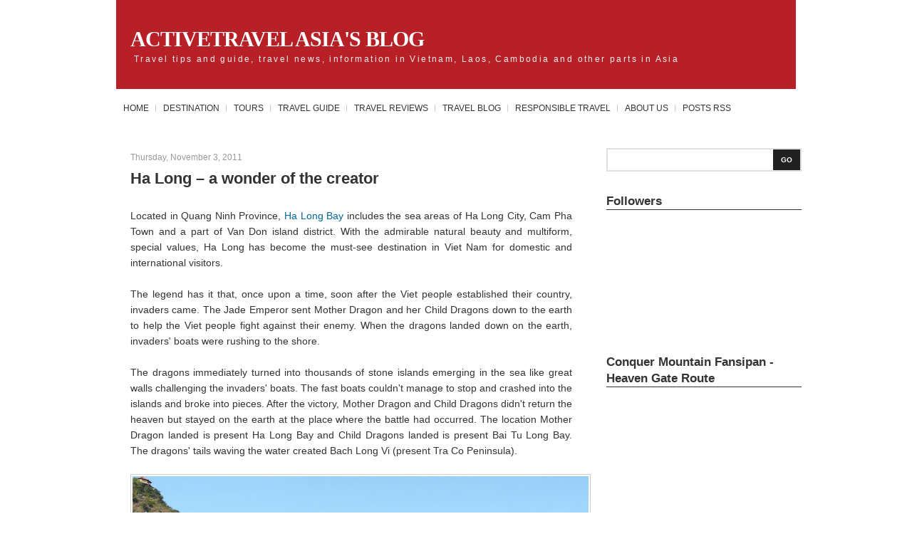

--- FILE ---
content_type: text/html; charset=UTF-8
request_url: http://blog.activetravel.asia/2011/11/ha-long-wonder-of-creator.html
body_size: 14183
content:
<!DOCTYPE html>
<html dir='ltr' xmlns='http://www.w3.org/1999/xhtml' xmlns:b='http://www.google.com/2005/gml/b' xmlns:data='http://www.google.com/2005/gml/data' xmlns:expr='http://www.google.com/2005/gml/expr'>
<head>
<link href='https://www.blogger.com/static/v1/widgets/2944754296-widget_css_bundle.css' rel='stylesheet' type='text/css'/>
<meta content='text/html; charset=UTF-8' http-equiv='Content-Type'/>
<meta content='blogger' name='generator'/>
<link href='http://blog.activetravel.asia/favicon.ico' rel='icon' type='image/x-icon'/>
<link href='http://blog.activetravel.asia/2011/11/ha-long-wonder-of-creator.html' rel='canonical'/>
<link rel="alternate" type="application/atom+xml" title="ACTIVETRAVEL ASIA&#39;s Blog - Atom" href="http://blog.activetravel.asia/feeds/posts/default" />
<link rel="alternate" type="application/rss+xml" title="ACTIVETRAVEL ASIA&#39;s Blog - RSS" href="http://blog.activetravel.asia/feeds/posts/default?alt=rss" />
<link rel="service.post" type="application/atom+xml" title="ACTIVETRAVEL ASIA&#39;s Blog - Atom" href="https://www.blogger.com/feeds/422882030703736977/posts/default" />

<link rel="alternate" type="application/atom+xml" title="ACTIVETRAVEL ASIA&#39;s Blog - Atom" href="http://blog.activetravel.asia/feeds/2259359824420333857/comments/default" />
<!--Can't find substitution for tag [blog.ieCssRetrofitLinks]-->
<link href='https://blogger.googleusercontent.com/img/b/R29vZ2xl/AVvXsEiP-WoScTJG_TfaUtITSeci-TJC2J6d8IEBQrQnjT_I2TYT2rwTHQktSTAiT5EksWyBcBYeSVuthgoDEkZdeSqswVSEbpidzrcSt31K2WAx-76n_d5Wl8mPZmu-rxtAPnFqgVlzqeWTcLpD/s640/titop+copy.jpg' rel='image_src'/>
<meta content='http://blog.activetravel.asia/2011/11/ha-long-wonder-of-creator.html' property='og:url'/>
<meta content='Ha Long – a wonder of the creator' property='og:title'/>
<meta content=' Located in Quang Ninh Province, Ha Long Bay   includes the sea areas of Ha Long City, Cam Pha Town and a part of Van  Don island district. ...' property='og:description'/>
<meta content='https://blogger.googleusercontent.com/img/b/R29vZ2xl/AVvXsEiP-WoScTJG_TfaUtITSeci-TJC2J6d8IEBQrQnjT_I2TYT2rwTHQktSTAiT5EksWyBcBYeSVuthgoDEkZdeSqswVSEbpidzrcSt31K2WAx-76n_d5Wl8mPZmu-rxtAPnFqgVlzqeWTcLpD/w1200-h630-p-k-no-nu/titop+copy.jpg' property='og:image'/>
<title>ACTIVETRAVEL ASIA's Blog: Ha Long &#8211; a wonder of the creator</title>
<style id='page-skin-1' type='text/css'><!--
/*
-----------------------------------------------
----------------------------------------------- */
#navbar-iframe {
display: none !important;
}
/* Variable definitions
====================
<Variable name="bgcolor" description="Page Background Color"
type="color" default="#b62026">
<Variable name="textcolor" description="Text Color"
type="color" default="#333">
<Variable name="linkcolor" description="Link Color"
type="color" default="#58a">
<Variable name="pagetitlecolor" description="Blog Title Color"
type="color" default="#666">
<Variable name="descriptioncolor" description="Blog Description Color"
type="color" default="#999">
<Variable name="titlecolor" description="Post Title Color"
type="color" default="#c60">
<Variable name="bordercolor" description="Border Color"
type="color" default="#ccc">
<Variable name="sidebarcolor" description="Sidebar Title Color"
type="color" default="#333333">
<Variable name="sidebartextcolor" description="Sidebar Text Color"
type="color" default="#333333">
<Variable name="visitedlinkcolor" description="Visited Link Color"
type="color" default="#999">
<Variable name="bodyfont" description="Text Font"
type="font" default="normal normal 100% Georgia, Serif">
<Variable name="headerfont" description="Sidebar Title Font"
type="font"
default="normal normal 78% 'Trebuchet MS',Trebuchet,Arial,Verdana,Sans-serif">
<Variable name="pagetitlefont" description="Blog Title Font"
type="font"
default="normal normal 200% Georgia, Serif">
<Variable name="descriptionfont" description="Blog Description Font"
type="font"
default="normal normal 78% 'Trebuchet MS', Trebuchet, Arial, Verdana, Sans-serif">
<Variable name="postfooterfont" description="Post Footer Font"
type="font"
default="normal normal 78% 'Trebuchet MS', Trebuchet, Arial, Verdana, Sans-serif">
<Variable name="startSide" description="Side where text starts in blog language"
type="automatic" default="left">
<Variable name="endSide" description="Side where text ends in blog language"
type="automatic" default="right">
*/
/* Use this with templates/template-twocol.html */
body {
-moz-background-clip:border;
-moz-background-inline-policy:continuous;
-moz-background-origin:padding;
background:transparent url(http://www.activetravel.asia/resources/images/header.png) repeat-x scroll 0 0;
color:#333333;
font-family:arial;
font-size:small;
font-size-adjust:none;
font-stretch:normal;
font-style:normal;
font-variant:normal;
font-weight:normal;
line-height:normal;
margin:0;
text-align:center;
}
a:link {
color:#006699;
text-decoration:none;
}
a:visited {
color:#006699;
text-decoration:none;
}
a:hover {
color:#CC6600;
text-decoration:underline;
}
a img {
border-width:0;
}
#header-wrapper {
height:106px;
margin:0 auto;
width:970px;
}
#header-inner {
background-position:center center;
margin-left:auto;
margin-right:auto;
}
#header {
color:#FFFFFF;
text-align:left;
}
#header h1 {
font-family:lithos pro;
font-size:30px;
font-size-adjust:none;
font-stretch:normal;
font-style:normal;
font-variant:normal;
font-weight:bold;
letter-spacing:-1px;
line-height:normal;
margin:0 auto;
padding:38px 20px 4px;
text-transform:uppercase;
}
#header a {
color:#FFFFFF;
text-decoration:none;
}
#header a:hover {
color:#FFFFFF;
}
#header .description {
color:#EEEEEE;
font-family:arial;
font-size:12px;
font-size-adjust:none;
font-stretch:normal;
font-style:normal;
font-variant:normal;
font-weight:normal;
letter-spacing:0.2em;
line-height:normal;
margin:0 5px 5px;
padding:0 20px 15px;
text-transform:none;
}
#header img {
margin-left:auto;
margin-right:auto;
}
#outer-wrapper {
font-family:arial;
font-size:100%;
font-size-adjust:none;
font-stretch:normal;
font-style:normal;
font-variant:normal;
font-weight:normal;
line-height:normal;
margin:0 auto;
text-align:left;
width:970px;
}
#main-wrapper {
-moz-background-clip:border;
-moz-background-inline-policy:continuous;
-moz-background-origin:padding;
background:transparent url(http://www.activetravelmagazines.com/images/contentbody.jpg) repeat-y scroll 0 0;
float:left;
overflow:hidden;
padding-left:28px;
width:651px;
word-wrap:break-word;
}
#sidebar-wrapper {
float:right;
overflow:hidden;
width:274px;
word-wrap:break-word;
}
h2 {
border-bottom:1px solid;
color:#333333;
font-family:arial;
font-size:17px;
font-size-adjust:none;
font-stretch:normal;
font-style:normal;
font-variant:normal;
font-weight:bold;
letter-spacing:0;
line-height:1.4em;
margin:13px 0 8px;
padding-bottom:0;
text-transform:none;
}
h2.date-header {
-moz-background-clip:border;
-moz-background-inline-policy:continuous;
-moz-background-origin:padding;
background:transparent none repeat scroll 0 0;
border:medium none;
color:#999999;
font-size:12px;
font-weight:normal;
margin:5px 0 0.5em;
width:550px;
}
.post {
margin:0.5em 0 1.5em;
padding-bottom:1.5em;
padding-right:31px;
}
.post h3 {
color:#333333;
font-size:22px;
font-weight:bold;
line-height:1.4em;
margin:0.25em 0 0;
padding:0 0 4px;
width:589px;
}
.post h3 a, .post h3 a:visited, .post h3 strong {
color:#333333;
display:block;
font-weight:bold;
text-decoration:none;
}
.post h3 strong, .post h3 a:hover {
color:#333333;
}
.post-body {
font-size:14px;
line-height:1.6em;
margin:0 0 0.75em;
}
.post-body blockquote {
line-height:1.3em;
}
.post-footer {
-moz-background-clip:border;
-moz-background-inline-policy:continuous;
-moz-background-origin:padding;
background:#EEEEEE none repeat scroll 0 0;
border-top:2px solid #CCCCCC;
color:#333333;
font-family:arial;
font-size:12px;
font-size-adjust:none;
font-stretch:normal;
font-style:normal;
font-variant:normal;
font-weight:normal;
letter-spacing:0;
line-height:1.4em;
margin:0.75em 0;
padding:5px 10px;
text-transform:none;
}
.comment-link {
margin-left:0.6em;
}
.post img {
border:1px solid #CCCCCC;
padding:2px;
}
.post blockquote {
margin:1em 20px;
}
.post blockquote p {
margin:0.75em 0;
}
#comments h4 {
color:#999999;
font-weight:bold;
letter-spacing:0;
line-height:1.4em;
margin:1em 0;
text-transform:none;
}
#comments-block {
line-height:1.6em;
margin:1em 0 1.5em;
}
#comments-block .comment-author {
-moz-background-clip:border;
-moz-background-inline-policy:continuous;
-moz-background-origin:padding;
background:#DEDEDE none repeat scroll 0 0;
margin:0.5em 0;
padding-bottom:4px;
padding-left:8px;
padding-top:4px;
}
#comments-block .comment-body {
border-left:1px solid #DEDEDE;
border-right:1px solid #DEDEDE;
margin-top:-6px;
padding-left:10px;
padding-top:10px;
}
#comments-block .comment-footer {
border-bottom:1px solid #DEDEDE;
border-left:1px solid #DEDEDE;
border-right:1px solid #DEDEDE;
font-size:11px;
line-height:1.4em;
margin:-0.25em 0 2em;
padding-bottom:5px;
padding-left:10px;
text-transform:none;
}
#comments-block .comment-body p {
margin:0;
padding-bottom:15px;
}
.deleted-comment {
color:gray;
font-style:italic;
}
#blog-pager-newer-link {
float:left;
}
#blog-pager-older-link {
float:right;
}
#blog-pager {
text-align:center;
width:600px;
}
.feed-links {
clear:both;
line-height:2.5em;
}
.sidebar {
color:#333333;
line-height:1.5em;
}
.sidebar ul {
list-style-image:none;
list-style-position:outside;
list-style-type:none;
margin:0;
padding:0;
}
.sidebar li {
-moz-background-clip:border;
-moz-background-inline-policy:continuous;
-moz-background-origin:padding;
background:transparent url(https://blogger.googleusercontent.com/img/b/R29vZ2xl/AVvXsEi9FQHwbrPRvOgkIoZrXuso-Jal8VDtqDHx0ps7gK-bZ8TL5Rk8mZwVGm9kdH-7rTHgcPU4TaRNyAJo3TZMjSIsmq-bQzt-3ihueJyfjj3LiFjlVeyIT8EooAcWgSRfUjopyE5N-0pjyjcE/s1600/bulled.png) no-repeat scroll left center;
line-height:1.5em;
margin:0;
padding:0 0 0.25em 12px;
}
.sidebar .widget, .main .widget {
margin:0 0 1.5em;
padding:0 0 1.5em;
}
.main .Blog {
border-bottom-width:0;
}
.profile-img {
border:1px solid #CCCCCC;
float:left;
margin:0 5px 5px 0;
padding:4px;
}
.profile-data {
color:#999999;
font-family:'Trebuchet MS',Trebuchet,Arial,Verdana,Sans-serif;
font-size:78%;
font-size-adjust:none;
font-stretch:normal;
font-style:normal;
font-variant:normal;
font-weight:bold;
letter-spacing:0.1em;
line-height:1.6em;
margin:0;
text-transform:uppercase;
}
.profile-datablock {
margin:0.5em 0;
}
.profile-textblock {
line-height:1.6em;
margin:0.5em 0;
}
.profile-link {
font-family:'Trebuchet MS',Trebuchet,Arial,Verdana,Sans-serif;
font-size:78%;
font-size-adjust:none;
font-stretch:normal;
font-style:normal;
font-variant:normal;
font-weight:normal;
letter-spacing:0.1em;
line-height:normal;
text-transform:uppercase;
}
#header {
padding:0 8px;
}
#header ul {
clear:both;
list-style-type:none;
}
#header ul li {
float:left;
}
#header .pages {
float:left;
}
#header .pages li {
font-size:0.9em;
font-weight:bold;
text-transform:uppercase;
}
#header .pages li a {
color:#FFFFFF;
display:block;
padding:8px 10px;
text-decoration:none;
}
#header .pages li a:hover {
text-decoration:underline;
}
#header .links {
-moz-background-clip:border;
-moz-background-inline-policy:continuous;
-moz-background-origin:padding;
background:transparent url(images/rss.gif) no-repeat scroll 0 6px;
color:#FFFFFF;
float:right;
font-size:0.9em;
margin-top:6px;
}
#header .links a {
color:#FFFFFF;
margin:0 5px;
text-decoration:none;
}
#header .links a:hover {
text-decoration:underline;
}
#header .categories {
margin-left:0;
margin-top:26px;
overflow:hidden;
padding-left:0;
width:100%;
}
#header .categories li {
-moz-background-clip:border;
-moz-background-inline-policy:continuous;
-moz-background-origin:padding;
background:transparent url(https://blogger.googleusercontent.com/img/b/R29vZ2xl/AVvXsEgel1whHWEJRoYD0EhvebCLrNe-T8DNvEM9bUgMuIQOCEpbY-X2ub5UsvWc8AYGAXevAO1oG1oqQyIFGZwJlWr0bup8an3iBWdBFhcLudAt62QBU9ICDN6VhbG7ytg5EioJN8Z7zvwt9ZIt/s1600/divider.gif) no-repeat scroll 0 15px;
font-family:Arial;
font-size:0.9em;
margin-left:-1px;
padding-left:1px;
text-transform:uppercase;
}
#header .categories li a {
color:#333333;
display:block;
padding:13px 10px 12px;
text-decoration:none;
}
#header .categories li a:hover {
text-decoration:underline;
}
#content-head {
-moz-background-clip:border;
-moz-background-inline-policy:continuous;
-moz-background-origin:padding;
background:transparent url(http://www.activetravelmagazines.com/images/contenthead.jpg) no-repeat scroll 0 0;
height:25px;
}
#content-foot {
-moz-background-clip:border;
-moz-background-inline-policy:continuous;
-moz-background-origin:padding;
background:transparent url(http://www.activetravelmagazines.com/images/contentfoot.jpg) no-repeat scroll 0 bottom;
height:25px;
margin-left:-28px;
}
#footer {
background-color:#212121;
clear:both;
color:#FFFFFF;
}
#footer p {
font-size:0.9em;
margin:auto;
padding:15px 0;
text-align:left;
width:940px;
}
#footer a {
color:#FFFFFF;
text-decoration:none;
}
#footer a:hover {
text-decoration:underline;
}
#comments {
width:600px;
}
.search {
border: 2px solid #E1E1E1;
margin-bottom: 30px;
height: 29px;
}
.search input {
border: 0;
float: left;
width: 220px;
margin: 6px 4px;
}
.search button {
border: 0;
background-color: #212121;
color: #ffffff;
font-size: 0.8em;
font-weight: bold;
text-transform: uppercase;
width: 38px; height: 29px;
float: right;
}

--></style>
<meta content='D4vG04w0-t5BGshDq_WtwqBDSTziPE3avumWsfZI8S4' name='google-site-verification'/>
<link href='https://www.blogger.com/dyn-css/authorization.css?targetBlogID=422882030703736977&amp;zx=deb73241-7541-44c8-8218-791245fa0852' media='none' onload='if(media!=&#39;all&#39;)media=&#39;all&#39;' rel='stylesheet'/><noscript><link href='https://www.blogger.com/dyn-css/authorization.css?targetBlogID=422882030703736977&amp;zx=deb73241-7541-44c8-8218-791245fa0852' rel='stylesheet'/></noscript>
<meta name='google-adsense-platform-account' content='ca-host-pub-1556223355139109'/>
<meta name='google-adsense-platform-domain' content='blogspot.com'/>

</head>
<body>
<div class='navbar section' id='navbar'><div class='widget Navbar' data-version='1' id='Navbar1'><script type="text/javascript">
    function setAttributeOnload(object, attribute, val) {
      if(window.addEventListener) {
        window.addEventListener('load',
          function(){ object[attribute] = val; }, false);
      } else {
        window.attachEvent('onload', function(){ object[attribute] = val; });
      }
    }
  </script>
<div id="navbar-iframe-container"></div>
<script type="text/javascript" src="https://apis.google.com/js/platform.js"></script>
<script type="text/javascript">
      gapi.load("gapi.iframes:gapi.iframes.style.bubble", function() {
        if (gapi.iframes && gapi.iframes.getContext) {
          gapi.iframes.getContext().openChild({
              url: 'https://www.blogger.com/navbar/422882030703736977?po\x3d2259359824420333857\x26origin\x3dhttp://blog.activetravel.asia',
              where: document.getElementById("navbar-iframe-container"),
              id: "navbar-iframe"
          });
        }
      });
    </script><script type="text/javascript">
(function() {
var script = document.createElement('script');
script.type = 'text/javascript';
script.src = '//pagead2.googlesyndication.com/pagead/js/google_top_exp.js';
var head = document.getElementsByTagName('head')[0];
if (head) {
head.appendChild(script);
}})();
</script>
</div></div>
<div id='outer-wrapper'><div id='wrap2'>
<!-- skip links for text browsers -->
<span id='skiplinks' style='display:none;'>
<a href='#main'>skip to main </a> |
      <a href='#sidebar'>skip to sidebar</a>
</span>
<div id='header-wrapper'>
<div class='header section' id='header'><div class='widget Header' data-version='1' id='Header1'>
<div id='header-inner' style='background-image: url("https://blogger.googleusercontent.com/img/b/R29vZ2xl/AVvXsEh4EW693C8q5AcfK3LzEZQlotRBDBTqiK7tT939g1CewDPnXABKvDXQrAwHjl9bLg1E6gLIT5EqVZMNWDdfKivkxBfEJFC03fZ7GY6nEfEH7zJh6to-WOUMn__oPs-OHd0NRGPqNgTn_8k/s1600-r/activetravel-asia-blogger-news.jpg"); background-position: left; width: 954px; min-height: 125px; _height: 125px; background-repeat: no-repeat; '>
<div class='titlewrapper' style='background: transparent'>
<h1 class='title' style='background: transparent; border-width: 0px'>
<a href='http://blog.activetravel.asia/'>
ACTIVETRAVEL ASIA's Blog
</a>
</h1>
</div>
<div class='descriptionwrapper'>
<p class='description'><span>Travel tips and guide, travel news, information in Vietnam, Laos, Cambodia and other parts in Asia</span></p>
</div>
</div>
</div></div>
</div>
<div id='header'>
<ul class='categories'>
<li><a href='http://www.activetravel.asia'>Home</a></li>
<li><a href='http://www.activetravel.asia/guide/catlist/guide-by-destinations-15/'>Destination</a></li>
<li><a href='http://www.activetravel.asia/'>Tours</a></li>
<li><a href='http://www.activetravel.asia/travel-guides.html'>Travel Guide</a></li>
<li><a href='http://reviews.activetravel.asia'>Travel Reviews</a></li>
<li><a href='http://blog.activetravel.asia/'>Travel Blog</a></li>
<li><a href='http://www.activetravel.asia/responsive-travel.html'>Responsible Travel</a></li>
<li><a href='http://www.activetravel.asia/about-us.html'>About Us</a></li>
<li><a href='http://blog.activetravel.asia/feeds/posts/default'>Posts RSS</a></li>
</ul></div>
<div id='content-wrapper'>
<div id='crosscol-wrapper' style='text-align:center'>
<div class='crosscol no-items section' id='crosscol'></div>
</div>
<div id='content-head'></div>
<div id='main-wrapper'>
<div class='main section' id='main'><div class='widget Blog' data-version='1' id='Blog1'>
<div class='blog-posts hfeed'>
<!--Can't find substitution for tag [defaultAdStart]-->
<h2 class='date-header'>Thursday, November 3, 2011</h2>
<div class='post hentry'>
<a name='2259359824420333857'></a>
<h3 class='post-title entry-title'>
<a href='http://blog.activetravel.asia/2011/11/ha-long-wonder-of-creator.html'>Ha Long &#8211; a wonder of the creator</a>
</h3>
<div class='post-header-line-1'></div>
<div class='post-body entry-content'>
<div style="text-align: justify;"><br />
</div><div style="text-align: justify;">Located in Quang Ninh Province, <a href="http://www.activetravel.asia/destination/vietnam/halongbay/">Ha Long Bay</a>  includes the sea areas of Ha Long City, Cam Pha Town and a part of Van  Don island district. With the admirable natural beauty and multiform,  special values, Ha Long has become the must-see destination in Viet Nam  for domestic and international visitors.</div><div style="text-align: justify;"><br />
</div><div style="text-align: justify;">The  legend has it that, once upon a time, soon after the Viet people  established their country, invaders came. The Jade Emperor sent Mother  Dragon and her Child Dragons down to the earth to help the Viet people  fight against their enemy. When the dragons landed down on the earth,  invaders' boats were rushing to the shore.<br />
<br />
The dragons  immediately turned into thousands of stone islands emerging in the sea  like great walls challenging the invaders' boats. The fast boats  couldn't manage to stop and crashed into the islands and broke into  pieces. After the victory, Mother Dragon and Child Dragons didn't return  the heaven but stayed on the earth at the place where the battle had  occurred. The location Mother Dragon landed is present Ha Long Bay and  Child Dragons landed is present Bai Tu Long Bay. The dragons' tails  waving the water created Bach Long Vi (present Tra Co Peninsula).&nbsp;</div><div style="text-align: justify;"><br />
</div><div class="separator" style="clear: both; text-align: center;"><a href="http://www.flickr.com/photos/activetravelvietnam/"><img border="0" height="360" src="https://blogger.googleusercontent.com/img/b/R29vZ2xl/AVvXsEiP-WoScTJG_TfaUtITSeci-TJC2J6d8IEBQrQnjT_I2TYT2rwTHQktSTAiT5EksWyBcBYeSVuthgoDEkZdeSqswVSEbpidzrcSt31K2WAx-76n_d5Wl8mPZmu-rxtAPnFqgVlzqeWTcLpD/s640/titop+copy.jpg" width="640" /></a></div><div style="text-align: justify;"><br />
</div><div style="text-align: justify;">Ha  Long Bay covers the area of 1,553km&#178; and encompasses 1,969 islands of  various sizes which are mainly limestone islands with tectonic age from  250 million to 280 million years. The process of long geological  evolution created the unique Ha Long Bay in the world with thousands of  islands which look like fantastic sculptural and artistic works of  various graceful shapes such as Canh Buom (Sail) Islet, Trong Mai (Cock  and Hen) Islet, Lu Huong (Incense Burner) Islet&#8230; All of them are vivid  and soulful.</div><br />
<div style="text-align: justify;"><a name="more"></a></div><div style="text-align: justify;">Inside  the stone islands in Ha Long are various caves considered as  magnificent palaces on the earth such as Thien Cung (Heaven Palace), Dau  Go (Driftwood), Sung Sot (Surprise), Trinh Nu (Virgin)... Many people  from all over the world to Ha Long have felt puzzled as their vocabulary  is not rich enough to depict the splendor of this place.</div><div style="text-align: justify;"><br />
</div><div style="text-align: justify;">Ha  Long is also home to great biodiversity with typical eco-systems like  mangrove forest, tropical forest, coral... These eco-systems are where  thousands of fauna and flora species concentrates. Some species are  particularly rare and can&#8217;t be found at any where else.</div><div style="text-align: justify;"><br />
</div><div style="text-align: justify;">In addition, Ha Long Bay is also attached to glorious historical pages of <a href="http://www.activetravel.asia/destination/vietnam/">Viet Nam</a>  country with famous sites such as Van Don &#8211; the busy trade port in the  12th century, Bai Tho Mountain &#8211; where preserve autography of kings and  celebrities and Bach Dang River &#8211; witness for two famous naval battles  of Vietnamese people against invaders. Also, Ha Long is considered as  one of the cradles of human kind with the glorious Ha Long culture in  the late Neolithic age through archeological sites as Dong Mang, Xich  Tho, Soi Nhu and Thoi Gieng...</div><div style="text-align: justify;"><br />
</div><div class="separator" style="clear: both; text-align: center;"><a href="http://www.flickr.com/photos/activetravelvietnam/"><img border="0" height="480" src="https://blogger.googleusercontent.com/img/b/R29vZ2xl/AVvXsEhKoF_1bW6Vn32VlAO-zwYRT63JNgoCv02H8Yz8AE7EkJVn6-1tSF0L6GkDxhh-wUIfmMQBaSZrKxnPMuVGdY3Yy4ztB7dpmLebe9ulbtEkNoe-W_B76fi7NjUFa7-_aMBzDvJGMX0SNAP8/s640/IMG_0033.JPG" width="640" /></a></div><div style="text-align: justify;"><br />
</div><div style="text-align: justify;">Up  to this time, some floating fishing villages have still existed in the  sea area of Ha Long Bay such as Ba Hang, Cua Van, Vong Vieng, Cap La.  Many special tangible and intangible culture values of the coastal area  have been preserved in these fishing villages, especially Cua Van  fishermen&#8217;s dual love songs, dum songs, wedding songs &#8230; Visiting these  fishing villages, visitors will have chance to study the fishermen&#8217;s  daily activities as well as typical traditional culture in Ha Long Bay.</div><div style="text-align: justify;"><br />
</div><div style="text-align: justify;">In  1994 and 2000, Ha Long Bay has recognized by UNESCO as world natural  heritage for its outstanding aesthetic and geographical, geomorphologic  values. The UNESCO-recognized zone has the area of 434km&#178;. It looks like  a giant triangle with Dau Go Island (in the west), Ba Ham Lake (in the  south) and Cong Tay Island (in the east) as its three angle points.</div><div style="text-align: justify;"><br />
</div><div style="text-align: justify;">In  the global vote for new 7 wonders of nature mobilized by New Open World  organization, Ha Long Bay has been listed in 28 official finalist  candidates. Viet Nam Ministry of Culture, Sports and Tourism; Viet Nam  National Administration of Tourism; provinces and cities nationwide have  carried out many activities to promote Ha Long Bay, especially voting  campaigns which have attracted participations of individuals,  organizations as well as international visitors.</div><div style="text-align: justify;"><br />
</div><div style="text-align: justify;">The  vote for new 7 wonders of nature will last until November 11, 2011 and  the New Open World organization will officially announce 7 place-names  with the highest number of votes. Hoping that with incessant promotion  endeavours and supports of the people nationwide and the international  visitors, Ha Long Bay will be one of new 7 wonders of nature. </div><div style="text-align: justify;"><br />
</div><div style="text-align: justify;"><i>Source: Vietnamtourism</i></div>
<div style='clear: both;'></div>
</div>
<div class='post-footer'>
<div class='post-footer-line post-footer-line-1'><span class='post-author vcard'>
Posted by
<span class='fn'>Active Travel Asia</span>
</span>
<span class='post-timestamp'>
at
<a class='timestamp-link' href='http://blog.activetravel.asia/2011/11/ha-long-wonder-of-creator.html' rel='bookmark' title='permanent link'><abbr class='published' title='2011-11-03T00:27:00-07:00'>12:27&#8239;AM</abbr></a>
</span>
<span class='post-comment-link'>
</span>
<span class='post-icons'>
<span class='item-control blog-admin pid-299178298'>
<a href='https://www.blogger.com/post-edit.g?blogID=422882030703736977&postID=2259359824420333857&from=pencil' title='Edit Post'>
<img alt='' class='icon-action' height='18' src='https://resources.blogblog.com/img/icon18_edit_allbkg.gif' width='18'/>
</a>
</span>
</span>
</div>
<div class='post-footer-line post-footer-line-2'><span class='post-labels'>
Labels:
<a href='http://blog.activetravel.asia/search/label/Active%20Travel%20Asia' rel='tag'>Active Travel Asia</a>,
<a href='http://blog.activetravel.asia/search/label/adventure%20tour' rel='tag'>adventure tour</a>,
<a href='http://blog.activetravel.asia/search/label/Halong%20Bay' rel='tag'>Halong Bay</a>,
<a href='http://blog.activetravel.asia/search/label/Halong%20Bay%20Kayaking' rel='tag'>Halong Bay Kayaking</a>,
<a href='http://blog.activetravel.asia/search/label/Vietnam%20tours' rel='tag'>Vietnam tours</a>,
<a href='http://blog.activetravel.asia/search/label/Vietnam%20travel%20news' rel='tag'>Vietnam travel news</a>,
<a href='http://blog.activetravel.asia/search/label/Vietnam%20wonders' rel='tag'>Vietnam wonders</a>
</span>
</div>
<div class='post-footer-line post-footer-line-3'></div>
</div>
</div>
<div class='comments' id='comments'>
<a name='comments'></a>
<h4>
0
comments:
        
</h4>
<dl class='avatar-comment-indent' id='comments-block'>
</dl>
<p class='comment-footer'>
<div class='comment-form'>
<a name='comment-form'></a>
<h4 id='comment-post-message'>Post a Comment</h4>
<p>
</p>
<a href='https://www.blogger.com/comment/frame/422882030703736977?po=2259359824420333857&hl=en&saa=85391&origin=http://blog.activetravel.asia' id='comment-editor-src'></a>
<iframe allowtransparency='true' class='blogger-iframe-colorize blogger-comment-from-post' frameborder='0' height='410' id='comment-editor' name='comment-editor' src='' width='100%'></iframe>
<!--Can't find substitution for tag [post.friendConnectJs]-->
<script src='https://www.blogger.com/static/v1/jsbin/2830521187-comment_from_post_iframe.js' type='text/javascript'></script>
<script type='text/javascript'>
      BLOG_CMT_createIframe('https://www.blogger.com/rpc_relay.html', '0');
    </script>
</div>
</p>
<div id='backlinks-container'>
<div id='Blog1_backlinks-container'>
</div>
</div>
</div>
<!--Can't find substitution for tag [adEnd]-->
</div>
<div class='blog-pager' id='blog-pager'>
<span id='blog-pager-newer-link'>
<a class='blog-pager-newer-link' href='http://blog.activetravel.asia/2011/11/vietnam-gems-of-north.html' id='Blog1_blog-pager-newer-link' title='Newer Post'>Newer Post</a>
</span>
<span id='blog-pager-older-link'>
<a class='blog-pager-older-link' href='http://blog.activetravel.asia/2011/10/first-expediton-to-son-doong-cave-with.html' id='Blog1_blog-pager-older-link' title='Older Post'>Older Post</a>
</span>
<a class='home-link' href='http://blog.activetravel.asia/'>Home</a>
</div>
<div class='clear'></div>
</div></div>
<div id='content-foot'></div>
</div>
<div id='sidebar-wrapper'>
<form action='/search' class='search'>
<input id='s' name='q' type='text' value=''/>
<button type='submit'>Go</button>
</form>
<div class='sidebar section' id='sidebar'><div class='widget Followers' data-version='1' id='Followers1'>
<h2 class='title'>Followers</h2>
<div class='widget-content'>
<div id='Followers1-wrapper'>
<div style='margin-right:2px;'>
<div><script type="text/javascript" src="https://apis.google.com/js/platform.js"></script>
<div id="followers-iframe-container"></div>
<script type="text/javascript">
    window.followersIframe = null;
    function followersIframeOpen(url) {
      gapi.load("gapi.iframes", function() {
        if (gapi.iframes && gapi.iframes.getContext) {
          window.followersIframe = gapi.iframes.getContext().openChild({
            url: url,
            where: document.getElementById("followers-iframe-container"),
            messageHandlersFilter: gapi.iframes.CROSS_ORIGIN_IFRAMES_FILTER,
            messageHandlers: {
              '_ready': function(obj) {
                window.followersIframe.getIframeEl().height = obj.height;
              },
              'reset': function() {
                window.followersIframe.close();
                followersIframeOpen("https://www.blogger.com/followers/frame/422882030703736977?colors\x3dCgt0cmFuc3BhcmVudBILdHJhbnNwYXJlbnQaByMzMzMzMzMiByM1NTg4YWEqByNiNjIwMjYyByNjYzY2MDA6ByMzMzMzMzNCByM1NTg4YWFKByM5OTk5OTlSByM1NTg4YWFaC3RyYW5zcGFyZW50\x26pageSize\x3d21\x26hl\x3den\x26origin\x3dhttp://blog.activetravel.asia");
              },
              'open': function(url) {
                window.followersIframe.close();
                followersIframeOpen(url);
              }
            }
          });
        }
      });
    }
    followersIframeOpen("https://www.blogger.com/followers/frame/422882030703736977?colors\x3dCgt0cmFuc3BhcmVudBILdHJhbnNwYXJlbnQaByMzMzMzMzMiByM1NTg4YWEqByNiNjIwMjYyByNjYzY2MDA6ByMzMzMzMzNCByM1NTg4YWFKByM5OTk5OTlSByM1NTg4YWFaC3RyYW5zcGFyZW50\x26pageSize\x3d21\x26hl\x3den\x26origin\x3dhttp://blog.activetravel.asia");
  </script></div>
</div>
</div>
<div class='clear'></div>
</div>
</div><div class='widget HTML' data-version='1' id='HTML3'>
<h2 class='title'>Conquer Mountain Fansipan - Heaven Gate Route</h2>
<div class='widget-content'>
<iframe width="310" height="225" src="http://www.youtube.com/embed/JqAuoMVKdJk" frameborder="0" allowfullscreen></iframe>
</div>
<div class='clear'></div>
</div><div class='widget BlogArchive' data-version='1' id='BlogArchive1'>
<h2>Blog Archive</h2>
<div class='widget-content'>
<div id='ArchiveList'>
<div id='BlogArchive1_ArchiveList'>
<ul class='hierarchy'>
<li class='archivedate collapsed'>
<a class='toggle' href='javascript:void(0)'>
<span class='zippy'>

        &#9658;&#160;
      
</span>
</a>
<a class='post-count-link' href='http://blog.activetravel.asia/2017/'>
2017
</a>
<span class='post-count' dir='ltr'>(1)</span>
<ul class='hierarchy'>
<li class='archivedate collapsed'>
<a class='toggle' href='javascript:void(0)'>
<span class='zippy'>

        &#9658;&#160;
      
</span>
</a>
<a class='post-count-link' href='http://blog.activetravel.asia/2017/03/'>
March
</a>
<span class='post-count' dir='ltr'>(1)</span>
</li>
</ul>
</li>
</ul>
<ul class='hierarchy'>
<li class='archivedate collapsed'>
<a class='toggle' href='javascript:void(0)'>
<span class='zippy'>

        &#9658;&#160;
      
</span>
</a>
<a class='post-count-link' href='http://blog.activetravel.asia/2016/'>
2016
</a>
<span class='post-count' dir='ltr'>(6)</span>
<ul class='hierarchy'>
<li class='archivedate collapsed'>
<a class='toggle' href='javascript:void(0)'>
<span class='zippy'>

        &#9658;&#160;
      
</span>
</a>
<a class='post-count-link' href='http://blog.activetravel.asia/2016/07/'>
July
</a>
<span class='post-count' dir='ltr'>(1)</span>
</li>
</ul>
<ul class='hierarchy'>
<li class='archivedate collapsed'>
<a class='toggle' href='javascript:void(0)'>
<span class='zippy'>

        &#9658;&#160;
      
</span>
</a>
<a class='post-count-link' href='http://blog.activetravel.asia/2016/05/'>
May
</a>
<span class='post-count' dir='ltr'>(2)</span>
</li>
</ul>
<ul class='hierarchy'>
<li class='archivedate collapsed'>
<a class='toggle' href='javascript:void(0)'>
<span class='zippy'>

        &#9658;&#160;
      
</span>
</a>
<a class='post-count-link' href='http://blog.activetravel.asia/2016/04/'>
April
</a>
<span class='post-count' dir='ltr'>(1)</span>
</li>
</ul>
<ul class='hierarchy'>
<li class='archivedate collapsed'>
<a class='toggle' href='javascript:void(0)'>
<span class='zippy'>

        &#9658;&#160;
      
</span>
</a>
<a class='post-count-link' href='http://blog.activetravel.asia/2016/02/'>
February
</a>
<span class='post-count' dir='ltr'>(2)</span>
</li>
</ul>
</li>
</ul>
<ul class='hierarchy'>
<li class='archivedate collapsed'>
<a class='toggle' href='javascript:void(0)'>
<span class='zippy'>

        &#9658;&#160;
      
</span>
</a>
<a class='post-count-link' href='http://blog.activetravel.asia/2015/'>
2015
</a>
<span class='post-count' dir='ltr'>(15)</span>
<ul class='hierarchy'>
<li class='archivedate collapsed'>
<a class='toggle' href='javascript:void(0)'>
<span class='zippy'>

        &#9658;&#160;
      
</span>
</a>
<a class='post-count-link' href='http://blog.activetravel.asia/2015/11/'>
November
</a>
<span class='post-count' dir='ltr'>(4)</span>
</li>
</ul>
<ul class='hierarchy'>
<li class='archivedate collapsed'>
<a class='toggle' href='javascript:void(0)'>
<span class='zippy'>

        &#9658;&#160;
      
</span>
</a>
<a class='post-count-link' href='http://blog.activetravel.asia/2015/10/'>
October
</a>
<span class='post-count' dir='ltr'>(1)</span>
</li>
</ul>
<ul class='hierarchy'>
<li class='archivedate collapsed'>
<a class='toggle' href='javascript:void(0)'>
<span class='zippy'>

        &#9658;&#160;
      
</span>
</a>
<a class='post-count-link' href='http://blog.activetravel.asia/2015/09/'>
September
</a>
<span class='post-count' dir='ltr'>(2)</span>
</li>
</ul>
<ul class='hierarchy'>
<li class='archivedate collapsed'>
<a class='toggle' href='javascript:void(0)'>
<span class='zippy'>

        &#9658;&#160;
      
</span>
</a>
<a class='post-count-link' href='http://blog.activetravel.asia/2015/08/'>
August
</a>
<span class='post-count' dir='ltr'>(2)</span>
</li>
</ul>
<ul class='hierarchy'>
<li class='archivedate collapsed'>
<a class='toggle' href='javascript:void(0)'>
<span class='zippy'>

        &#9658;&#160;
      
</span>
</a>
<a class='post-count-link' href='http://blog.activetravel.asia/2015/07/'>
July
</a>
<span class='post-count' dir='ltr'>(1)</span>
</li>
</ul>
<ul class='hierarchy'>
<li class='archivedate collapsed'>
<a class='toggle' href='javascript:void(0)'>
<span class='zippy'>

        &#9658;&#160;
      
</span>
</a>
<a class='post-count-link' href='http://blog.activetravel.asia/2015/06/'>
June
</a>
<span class='post-count' dir='ltr'>(3)</span>
</li>
</ul>
<ul class='hierarchy'>
<li class='archivedate collapsed'>
<a class='toggle' href='javascript:void(0)'>
<span class='zippy'>

        &#9658;&#160;
      
</span>
</a>
<a class='post-count-link' href='http://blog.activetravel.asia/2015/05/'>
May
</a>
<span class='post-count' dir='ltr'>(2)</span>
</li>
</ul>
</li>
</ul>
<ul class='hierarchy'>
<li class='archivedate collapsed'>
<a class='toggle' href='javascript:void(0)'>
<span class='zippy'>

        &#9658;&#160;
      
</span>
</a>
<a class='post-count-link' href='http://blog.activetravel.asia/2014/'>
2014
</a>
<span class='post-count' dir='ltr'>(68)</span>
<ul class='hierarchy'>
<li class='archivedate collapsed'>
<a class='toggle' href='javascript:void(0)'>
<span class='zippy'>

        &#9658;&#160;
      
</span>
</a>
<a class='post-count-link' href='http://blog.activetravel.asia/2014/12/'>
December
</a>
<span class='post-count' dir='ltr'>(1)</span>
</li>
</ul>
<ul class='hierarchy'>
<li class='archivedate collapsed'>
<a class='toggle' href='javascript:void(0)'>
<span class='zippy'>

        &#9658;&#160;
      
</span>
</a>
<a class='post-count-link' href='http://blog.activetravel.asia/2014/11/'>
November
</a>
<span class='post-count' dir='ltr'>(2)</span>
</li>
</ul>
<ul class='hierarchy'>
<li class='archivedate collapsed'>
<a class='toggle' href='javascript:void(0)'>
<span class='zippy'>

        &#9658;&#160;
      
</span>
</a>
<a class='post-count-link' href='http://blog.activetravel.asia/2014/10/'>
October
</a>
<span class='post-count' dir='ltr'>(2)</span>
</li>
</ul>
<ul class='hierarchy'>
<li class='archivedate collapsed'>
<a class='toggle' href='javascript:void(0)'>
<span class='zippy'>

        &#9658;&#160;
      
</span>
</a>
<a class='post-count-link' href='http://blog.activetravel.asia/2014/09/'>
September
</a>
<span class='post-count' dir='ltr'>(2)</span>
</li>
</ul>
<ul class='hierarchy'>
<li class='archivedate collapsed'>
<a class='toggle' href='javascript:void(0)'>
<span class='zippy'>

        &#9658;&#160;
      
</span>
</a>
<a class='post-count-link' href='http://blog.activetravel.asia/2014/08/'>
August
</a>
<span class='post-count' dir='ltr'>(19)</span>
</li>
</ul>
<ul class='hierarchy'>
<li class='archivedate collapsed'>
<a class='toggle' href='javascript:void(0)'>
<span class='zippy'>

        &#9658;&#160;
      
</span>
</a>
<a class='post-count-link' href='http://blog.activetravel.asia/2014/07/'>
July
</a>
<span class='post-count' dir='ltr'>(21)</span>
</li>
</ul>
<ul class='hierarchy'>
<li class='archivedate collapsed'>
<a class='toggle' href='javascript:void(0)'>
<span class='zippy'>

        &#9658;&#160;
      
</span>
</a>
<a class='post-count-link' href='http://blog.activetravel.asia/2014/06/'>
June
</a>
<span class='post-count' dir='ltr'>(21)</span>
</li>
</ul>
</li>
</ul>
<ul class='hierarchy'>
<li class='archivedate collapsed'>
<a class='toggle' href='javascript:void(0)'>
<span class='zippy'>

        &#9658;&#160;
      
</span>
</a>
<a class='post-count-link' href='http://blog.activetravel.asia/2013/'>
2013
</a>
<span class='post-count' dir='ltr'>(51)</span>
<ul class='hierarchy'>
<li class='archivedate collapsed'>
<a class='toggle' href='javascript:void(0)'>
<span class='zippy'>

        &#9658;&#160;
      
</span>
</a>
<a class='post-count-link' href='http://blog.activetravel.asia/2013/12/'>
December
</a>
<span class='post-count' dir='ltr'>(5)</span>
</li>
</ul>
<ul class='hierarchy'>
<li class='archivedate collapsed'>
<a class='toggle' href='javascript:void(0)'>
<span class='zippy'>

        &#9658;&#160;
      
</span>
</a>
<a class='post-count-link' href='http://blog.activetravel.asia/2013/11/'>
November
</a>
<span class='post-count' dir='ltr'>(5)</span>
</li>
</ul>
<ul class='hierarchy'>
<li class='archivedate collapsed'>
<a class='toggle' href='javascript:void(0)'>
<span class='zippy'>

        &#9658;&#160;
      
</span>
</a>
<a class='post-count-link' href='http://blog.activetravel.asia/2013/10/'>
October
</a>
<span class='post-count' dir='ltr'>(10)</span>
</li>
</ul>
<ul class='hierarchy'>
<li class='archivedate collapsed'>
<a class='toggle' href='javascript:void(0)'>
<span class='zippy'>

        &#9658;&#160;
      
</span>
</a>
<a class='post-count-link' href='http://blog.activetravel.asia/2013/09/'>
September
</a>
<span class='post-count' dir='ltr'>(7)</span>
</li>
</ul>
<ul class='hierarchy'>
<li class='archivedate collapsed'>
<a class='toggle' href='javascript:void(0)'>
<span class='zippy'>

        &#9658;&#160;
      
</span>
</a>
<a class='post-count-link' href='http://blog.activetravel.asia/2013/08/'>
August
</a>
<span class='post-count' dir='ltr'>(5)</span>
</li>
</ul>
<ul class='hierarchy'>
<li class='archivedate collapsed'>
<a class='toggle' href='javascript:void(0)'>
<span class='zippy'>

        &#9658;&#160;
      
</span>
</a>
<a class='post-count-link' href='http://blog.activetravel.asia/2013/05/'>
May
</a>
<span class='post-count' dir='ltr'>(3)</span>
</li>
</ul>
<ul class='hierarchy'>
<li class='archivedate collapsed'>
<a class='toggle' href='javascript:void(0)'>
<span class='zippy'>

        &#9658;&#160;
      
</span>
</a>
<a class='post-count-link' href='http://blog.activetravel.asia/2013/04/'>
April
</a>
<span class='post-count' dir='ltr'>(7)</span>
</li>
</ul>
<ul class='hierarchy'>
<li class='archivedate collapsed'>
<a class='toggle' href='javascript:void(0)'>
<span class='zippy'>

        &#9658;&#160;
      
</span>
</a>
<a class='post-count-link' href='http://blog.activetravel.asia/2013/03/'>
March
</a>
<span class='post-count' dir='ltr'>(5)</span>
</li>
</ul>
<ul class='hierarchy'>
<li class='archivedate collapsed'>
<a class='toggle' href='javascript:void(0)'>
<span class='zippy'>

        &#9658;&#160;
      
</span>
</a>
<a class='post-count-link' href='http://blog.activetravel.asia/2013/01/'>
January
</a>
<span class='post-count' dir='ltr'>(4)</span>
</li>
</ul>
</li>
</ul>
<ul class='hierarchy'>
<li class='archivedate collapsed'>
<a class='toggle' href='javascript:void(0)'>
<span class='zippy'>

        &#9658;&#160;
      
</span>
</a>
<a class='post-count-link' href='http://blog.activetravel.asia/2012/'>
2012
</a>
<span class='post-count' dir='ltr'>(23)</span>
<ul class='hierarchy'>
<li class='archivedate collapsed'>
<a class='toggle' href='javascript:void(0)'>
<span class='zippy'>

        &#9658;&#160;
      
</span>
</a>
<a class='post-count-link' href='http://blog.activetravel.asia/2012/12/'>
December
</a>
<span class='post-count' dir='ltr'>(5)</span>
</li>
</ul>
<ul class='hierarchy'>
<li class='archivedate collapsed'>
<a class='toggle' href='javascript:void(0)'>
<span class='zippy'>

        &#9658;&#160;
      
</span>
</a>
<a class='post-count-link' href='http://blog.activetravel.asia/2012/11/'>
November
</a>
<span class='post-count' dir='ltr'>(2)</span>
</li>
</ul>
<ul class='hierarchy'>
<li class='archivedate collapsed'>
<a class='toggle' href='javascript:void(0)'>
<span class='zippy'>

        &#9658;&#160;
      
</span>
</a>
<a class='post-count-link' href='http://blog.activetravel.asia/2012/10/'>
October
</a>
<span class='post-count' dir='ltr'>(3)</span>
</li>
</ul>
<ul class='hierarchy'>
<li class='archivedate collapsed'>
<a class='toggle' href='javascript:void(0)'>
<span class='zippy'>

        &#9658;&#160;
      
</span>
</a>
<a class='post-count-link' href='http://blog.activetravel.asia/2012/09/'>
September
</a>
<span class='post-count' dir='ltr'>(2)</span>
</li>
</ul>
<ul class='hierarchy'>
<li class='archivedate collapsed'>
<a class='toggle' href='javascript:void(0)'>
<span class='zippy'>

        &#9658;&#160;
      
</span>
</a>
<a class='post-count-link' href='http://blog.activetravel.asia/2012/08/'>
August
</a>
<span class='post-count' dir='ltr'>(1)</span>
</li>
</ul>
<ul class='hierarchy'>
<li class='archivedate collapsed'>
<a class='toggle' href='javascript:void(0)'>
<span class='zippy'>

        &#9658;&#160;
      
</span>
</a>
<a class='post-count-link' href='http://blog.activetravel.asia/2012/07/'>
July
</a>
<span class='post-count' dir='ltr'>(1)</span>
</li>
</ul>
<ul class='hierarchy'>
<li class='archivedate collapsed'>
<a class='toggle' href='javascript:void(0)'>
<span class='zippy'>

        &#9658;&#160;
      
</span>
</a>
<a class='post-count-link' href='http://blog.activetravel.asia/2012/06/'>
June
</a>
<span class='post-count' dir='ltr'>(4)</span>
</li>
</ul>
<ul class='hierarchy'>
<li class='archivedate collapsed'>
<a class='toggle' href='javascript:void(0)'>
<span class='zippy'>

        &#9658;&#160;
      
</span>
</a>
<a class='post-count-link' href='http://blog.activetravel.asia/2012/05/'>
May
</a>
<span class='post-count' dir='ltr'>(4)</span>
</li>
</ul>
<ul class='hierarchy'>
<li class='archivedate collapsed'>
<a class='toggle' href='javascript:void(0)'>
<span class='zippy'>

        &#9658;&#160;
      
</span>
</a>
<a class='post-count-link' href='http://blog.activetravel.asia/2012/02/'>
February
</a>
<span class='post-count' dir='ltr'>(1)</span>
</li>
</ul>
</li>
</ul>
<ul class='hierarchy'>
<li class='archivedate expanded'>
<a class='toggle' href='javascript:void(0)'>
<span class='zippy toggle-open'>

        &#9660;&#160;
      
</span>
</a>
<a class='post-count-link' href='http://blog.activetravel.asia/2011/'>
2011
</a>
<span class='post-count' dir='ltr'>(63)</span>
<ul class='hierarchy'>
<li class='archivedate collapsed'>
<a class='toggle' href='javascript:void(0)'>
<span class='zippy'>

        &#9658;&#160;
      
</span>
</a>
<a class='post-count-link' href='http://blog.activetravel.asia/2011/12/'>
December
</a>
<span class='post-count' dir='ltr'>(5)</span>
</li>
</ul>
<ul class='hierarchy'>
<li class='archivedate expanded'>
<a class='toggle' href='javascript:void(0)'>
<span class='zippy toggle-open'>

        &#9660;&#160;
      
</span>
</a>
<a class='post-count-link' href='http://blog.activetravel.asia/2011/11/'>
November
</a>
<span class='post-count' dir='ltr'>(6)</span>
<ul class='posts'>
<li><a href='http://blog.activetravel.asia/2011/11/pu-hu-nature-reserve.html'>PU HU nature reserve</a></li>
<li><a href='http://blog.activetravel.asia/2011/11/active-travel-asia-announced-prizes-for.html'>Active Travel Asia announced the prizes for the co...</a></li>
<li><a href='http://blog.activetravel.asia/2011/11/vietnam-cultural-feast.html'>Vietnam - A cultural feast</a></li>
<li><a href='http://blog.activetravel.asia/2011/11/ha-long-bay-is-new-wonder-of-nature.html'>Ha Long Bay is New Wonder of Nature</a></li>
<li><a href='http://blog.activetravel.asia/2011/11/vietnam-gems-of-north.html'>Vietnam: gems of the north</a></li>
<li><a href='http://blog.activetravel.asia/2011/11/ha-long-wonder-of-creator.html'>Ha Long &#8211; a wonder of the creator</a></li>
</ul>
</li>
</ul>
<ul class='hierarchy'>
<li class='archivedate collapsed'>
<a class='toggle' href='javascript:void(0)'>
<span class='zippy'>

        &#9658;&#160;
      
</span>
</a>
<a class='post-count-link' href='http://blog.activetravel.asia/2011/10/'>
October
</a>
<span class='post-count' dir='ltr'>(3)</span>
</li>
</ul>
<ul class='hierarchy'>
<li class='archivedate collapsed'>
<a class='toggle' href='javascript:void(0)'>
<span class='zippy'>

        &#9658;&#160;
      
</span>
</a>
<a class='post-count-link' href='http://blog.activetravel.asia/2011/08/'>
August
</a>
<span class='post-count' dir='ltr'>(3)</span>
</li>
</ul>
<ul class='hierarchy'>
<li class='archivedate collapsed'>
<a class='toggle' href='javascript:void(0)'>
<span class='zippy'>

        &#9658;&#160;
      
</span>
</a>
<a class='post-count-link' href='http://blog.activetravel.asia/2011/07/'>
July
</a>
<span class='post-count' dir='ltr'>(2)</span>
</li>
</ul>
<ul class='hierarchy'>
<li class='archivedate collapsed'>
<a class='toggle' href='javascript:void(0)'>
<span class='zippy'>

        &#9658;&#160;
      
</span>
</a>
<a class='post-count-link' href='http://blog.activetravel.asia/2011/06/'>
June
</a>
<span class='post-count' dir='ltr'>(6)</span>
</li>
</ul>
<ul class='hierarchy'>
<li class='archivedate collapsed'>
<a class='toggle' href='javascript:void(0)'>
<span class='zippy'>

        &#9658;&#160;
      
</span>
</a>
<a class='post-count-link' href='http://blog.activetravel.asia/2011/05/'>
May
</a>
<span class='post-count' dir='ltr'>(6)</span>
</li>
</ul>
<ul class='hierarchy'>
<li class='archivedate collapsed'>
<a class='toggle' href='javascript:void(0)'>
<span class='zippy'>

        &#9658;&#160;
      
</span>
</a>
<a class='post-count-link' href='http://blog.activetravel.asia/2011/04/'>
April
</a>
<span class='post-count' dir='ltr'>(6)</span>
</li>
</ul>
<ul class='hierarchy'>
<li class='archivedate collapsed'>
<a class='toggle' href='javascript:void(0)'>
<span class='zippy'>

        &#9658;&#160;
      
</span>
</a>
<a class='post-count-link' href='http://blog.activetravel.asia/2011/03/'>
March
</a>
<span class='post-count' dir='ltr'>(8)</span>
</li>
</ul>
<ul class='hierarchy'>
<li class='archivedate collapsed'>
<a class='toggle' href='javascript:void(0)'>
<span class='zippy'>

        &#9658;&#160;
      
</span>
</a>
<a class='post-count-link' href='http://blog.activetravel.asia/2011/02/'>
February
</a>
<span class='post-count' dir='ltr'>(8)</span>
</li>
</ul>
<ul class='hierarchy'>
<li class='archivedate collapsed'>
<a class='toggle' href='javascript:void(0)'>
<span class='zippy'>

        &#9658;&#160;
      
</span>
</a>
<a class='post-count-link' href='http://blog.activetravel.asia/2011/01/'>
January
</a>
<span class='post-count' dir='ltr'>(10)</span>
</li>
</ul>
</li>
</ul>
<ul class='hierarchy'>
<li class='archivedate collapsed'>
<a class='toggle' href='javascript:void(0)'>
<span class='zippy'>

        &#9658;&#160;
      
</span>
</a>
<a class='post-count-link' href='http://blog.activetravel.asia/2010/'>
2010
</a>
<span class='post-count' dir='ltr'>(67)</span>
<ul class='hierarchy'>
<li class='archivedate collapsed'>
<a class='toggle' href='javascript:void(0)'>
<span class='zippy'>

        &#9658;&#160;
      
</span>
</a>
<a class='post-count-link' href='http://blog.activetravel.asia/2010/12/'>
December
</a>
<span class='post-count' dir='ltr'>(9)</span>
</li>
</ul>
<ul class='hierarchy'>
<li class='archivedate collapsed'>
<a class='toggle' href='javascript:void(0)'>
<span class='zippy'>

        &#9658;&#160;
      
</span>
</a>
<a class='post-count-link' href='http://blog.activetravel.asia/2010/11/'>
November
</a>
<span class='post-count' dir='ltr'>(8)</span>
</li>
</ul>
<ul class='hierarchy'>
<li class='archivedate collapsed'>
<a class='toggle' href='javascript:void(0)'>
<span class='zippy'>

        &#9658;&#160;
      
</span>
</a>
<a class='post-count-link' href='http://blog.activetravel.asia/2010/10/'>
October
</a>
<span class='post-count' dir='ltr'>(10)</span>
</li>
</ul>
<ul class='hierarchy'>
<li class='archivedate collapsed'>
<a class='toggle' href='javascript:void(0)'>
<span class='zippy'>

        &#9658;&#160;
      
</span>
</a>
<a class='post-count-link' href='http://blog.activetravel.asia/2010/09/'>
September
</a>
<span class='post-count' dir='ltr'>(7)</span>
</li>
</ul>
<ul class='hierarchy'>
<li class='archivedate collapsed'>
<a class='toggle' href='javascript:void(0)'>
<span class='zippy'>

        &#9658;&#160;
      
</span>
</a>
<a class='post-count-link' href='http://blog.activetravel.asia/2010/08/'>
August
</a>
<span class='post-count' dir='ltr'>(4)</span>
</li>
</ul>
<ul class='hierarchy'>
<li class='archivedate collapsed'>
<a class='toggle' href='javascript:void(0)'>
<span class='zippy'>

        &#9658;&#160;
      
</span>
</a>
<a class='post-count-link' href='http://blog.activetravel.asia/2010/07/'>
July
</a>
<span class='post-count' dir='ltr'>(3)</span>
</li>
</ul>
<ul class='hierarchy'>
<li class='archivedate collapsed'>
<a class='toggle' href='javascript:void(0)'>
<span class='zippy'>

        &#9658;&#160;
      
</span>
</a>
<a class='post-count-link' href='http://blog.activetravel.asia/2010/06/'>
June
</a>
<span class='post-count' dir='ltr'>(5)</span>
</li>
</ul>
<ul class='hierarchy'>
<li class='archivedate collapsed'>
<a class='toggle' href='javascript:void(0)'>
<span class='zippy'>

        &#9658;&#160;
      
</span>
</a>
<a class='post-count-link' href='http://blog.activetravel.asia/2010/05/'>
May
</a>
<span class='post-count' dir='ltr'>(6)</span>
</li>
</ul>
<ul class='hierarchy'>
<li class='archivedate collapsed'>
<a class='toggle' href='javascript:void(0)'>
<span class='zippy'>

        &#9658;&#160;
      
</span>
</a>
<a class='post-count-link' href='http://blog.activetravel.asia/2010/04/'>
April
</a>
<span class='post-count' dir='ltr'>(3)</span>
</li>
</ul>
<ul class='hierarchy'>
<li class='archivedate collapsed'>
<a class='toggle' href='javascript:void(0)'>
<span class='zippy'>

        &#9658;&#160;
      
</span>
</a>
<a class='post-count-link' href='http://blog.activetravel.asia/2010/03/'>
March
</a>
<span class='post-count' dir='ltr'>(4)</span>
</li>
</ul>
<ul class='hierarchy'>
<li class='archivedate collapsed'>
<a class='toggle' href='javascript:void(0)'>
<span class='zippy'>

        &#9658;&#160;
      
</span>
</a>
<a class='post-count-link' href='http://blog.activetravel.asia/2010/02/'>
February
</a>
<span class='post-count' dir='ltr'>(2)</span>
</li>
</ul>
<ul class='hierarchy'>
<li class='archivedate collapsed'>
<a class='toggle' href='javascript:void(0)'>
<span class='zippy'>

        &#9658;&#160;
      
</span>
</a>
<a class='post-count-link' href='http://blog.activetravel.asia/2010/01/'>
January
</a>
<span class='post-count' dir='ltr'>(6)</span>
</li>
</ul>
</li>
</ul>
<ul class='hierarchy'>
<li class='archivedate collapsed'>
<a class='toggle' href='javascript:void(0)'>
<span class='zippy'>

        &#9658;&#160;
      
</span>
</a>
<a class='post-count-link' href='http://blog.activetravel.asia/2009/'>
2009
</a>
<span class='post-count' dir='ltr'>(23)</span>
<ul class='hierarchy'>
<li class='archivedate collapsed'>
<a class='toggle' href='javascript:void(0)'>
<span class='zippy'>

        &#9658;&#160;
      
</span>
</a>
<a class='post-count-link' href='http://blog.activetravel.asia/2009/12/'>
December
</a>
<span class='post-count' dir='ltr'>(7)</span>
</li>
</ul>
<ul class='hierarchy'>
<li class='archivedate collapsed'>
<a class='toggle' href='javascript:void(0)'>
<span class='zippy'>

        &#9658;&#160;
      
</span>
</a>
<a class='post-count-link' href='http://blog.activetravel.asia/2009/11/'>
November
</a>
<span class='post-count' dir='ltr'>(11)</span>
</li>
</ul>
<ul class='hierarchy'>
<li class='archivedate collapsed'>
<a class='toggle' href='javascript:void(0)'>
<span class='zippy'>

        &#9658;&#160;
      
</span>
</a>
<a class='post-count-link' href='http://blog.activetravel.asia/2009/10/'>
October
</a>
<span class='post-count' dir='ltr'>(3)</span>
</li>
</ul>
<ul class='hierarchy'>
<li class='archivedate collapsed'>
<a class='toggle' href='javascript:void(0)'>
<span class='zippy'>

        &#9658;&#160;
      
</span>
</a>
<a class='post-count-link' href='http://blog.activetravel.asia/2009/09/'>
September
</a>
<span class='post-count' dir='ltr'>(1)</span>
</li>
</ul>
<ul class='hierarchy'>
<li class='archivedate collapsed'>
<a class='toggle' href='javascript:void(0)'>
<span class='zippy'>

        &#9658;&#160;
      
</span>
</a>
<a class='post-count-link' href='http://blog.activetravel.asia/2009/06/'>
June
</a>
<span class='post-count' dir='ltr'>(1)</span>
</li>
</ul>
</li>
</ul>
</div>
</div>
<div class='clear'></div>
</div>
</div><div class='widget BlogList' data-version='1' id='BlogList2'>
<h2 class='title'>Our Adventure Tours</h2>
<div class='widget-content'>
<div class='blog-list-container' id='BlogList2_container'>
<ul id='BlogList2_blogs'>
<li style='display: block;'>
<div class='blog-icon'>
<img data-lateloadsrc='https://lh3.googleusercontent.com/blogger_img_proxy/AEn0k_vHKrtLdZKDbsMtaA5e_C-gOekLgqbNq6VWML4dWhK83jkIZhOV-fSvlg3_w9_ZvaYynqzD4ziirmdrGdwi_YdAutbW7P4QXHgLIfs=s16-w16-h16' height='16' width='16'/>
</div>
<div class='blog-content'>
<div class='blog-title'>
<a href='http://www.activetravel.asia/ata_adventure/overland/' target='_blank'>
Overland Adventures in Asia</a>
</div>
<div class='item-content'>
<span class='item-title'>
<!--Can't find substitution for tag [item.itemTitle]-->
</span>
<div class='item-time'>
<!--Can't find substitution for tag [item.timePeriodSinceLastUpdate]-->
</div>
</div>
</div>
<div style='clear: both;'></div>
</li>
<li style='display: block;'>
<div class='blog-icon'>
<img data-lateloadsrc='https://lh3.googleusercontent.com/blogger_img_proxy/AEn0k_vHKrtLdZKDbsMtaA5e_C-gOekLgqbNq6VWML4dWhK83jkIZhOV-fSvlg3_w9_ZvaYynqzD4ziirmdrGdwi_YdAutbW7P4QXHgLIfs=s16-w16-h16' height='16' width='16'/>
</div>
<div class='blog-content'>
<div class='blog-title'>
<a href='http://www.activetravel.asia/ata_adventure/hiking/' target='_blank'>
Trekking Tours in Asia</a>
</div>
<div class='item-content'>
<span class='item-title'>
<!--Can't find substitution for tag [item.itemTitle]-->
</span>
<div class='item-time'>
<!--Can't find substitution for tag [item.timePeriodSinceLastUpdate]-->
</div>
</div>
</div>
<div style='clear: both;'></div>
</li>
<li style='display: block;'>
<div class='blog-icon'>
<img data-lateloadsrc='https://lh3.googleusercontent.com/blogger_img_proxy/AEn0k_vHKrtLdZKDbsMtaA5e_C-gOekLgqbNq6VWML4dWhK83jkIZhOV-fSvlg3_w9_ZvaYynqzD4ziirmdrGdwi_YdAutbW7P4QXHgLIfs=s16-w16-h16' height='16' width='16'/>
</div>
<div class='blog-content'>
<div class='blog-title'>
<a href='http://www.activetravel.asia/ata_adventure/kayaking/' target='_blank'>
Kayaking Tours in Asia</a>
</div>
<div class='item-content'>
<span class='item-title'>
<!--Can't find substitution for tag [item.itemTitle]-->
</span>
<div class='item-time'>
<!--Can't find substitution for tag [item.timePeriodSinceLastUpdate]-->
</div>
</div>
</div>
<div style='clear: both;'></div>
</li>
<li style='display: block;'>
<div class='blog-icon'>
<img data-lateloadsrc='https://lh3.googleusercontent.com/blogger_img_proxy/AEn0k_vHKrtLdZKDbsMtaA5e_C-gOekLgqbNq6VWML4dWhK83jkIZhOV-fSvlg3_w9_ZvaYynqzD4ziirmdrGdwi_YdAutbW7P4QXHgLIfs=s16-w16-h16' height='16' width='16'/>
</div>
<div class='blog-content'>
<div class='blog-title'>
<a href='http://www.activetravel.asia/ata_adventure/motorbiking/' target='_blank'>
Motorbiking Tours in Asia</a>
</div>
<div class='item-content'>
<span class='item-title'>
<!--Can't find substitution for tag [item.itemTitle]-->
</span>
<div class='item-time'>
<!--Can't find substitution for tag [item.timePeriodSinceLastUpdate]-->
</div>
</div>
</div>
<div style='clear: both;'></div>
</li>
<li style='display: block;'>
<div class='blog-icon'>
<img data-lateloadsrc='https://lh3.googleusercontent.com/blogger_img_proxy/AEn0k_vHKrtLdZKDbsMtaA5e_C-gOekLgqbNq6VWML4dWhK83jkIZhOV-fSvlg3_w9_ZvaYynqzD4ziirmdrGdwi_YdAutbW7P4QXHgLIfs=s16-w16-h16' height='16' width='16'/>
</div>
<div class='blog-content'>
<div class='blog-title'>
<a href='http://www.activetravel.asia/ata_adventure/biking/' target='_blank'>
Biking Tours in Asia</a>
</div>
<div class='item-content'>
<span class='item-title'>
<!--Can't find substitution for tag [item.itemTitle]-->
</span>
<div class='item-time'>
<!--Can't find substitution for tag [item.timePeriodSinceLastUpdate]-->
</div>
</div>
</div>
<div style='clear: both;'></div>
</li>
<li style='display: block;'>
<div class='blog-icon'>
<img data-lateloadsrc='https://lh3.googleusercontent.com/blogger_img_proxy/AEn0k_vHKrtLdZKDbsMtaA5e_C-gOekLgqbNq6VWML4dWhK83jkIZhOV-fSvlg3_w9_ZvaYynqzD4ziirmdrGdwi_YdAutbW7P4QXHgLIfs=s16-w16-h16' height='16' width='16'/>
</div>
<div class='blog-content'>
<div class='blog-title'>
<a href='http://www.activetravel.asia/ata_adventure/family/' target='_blank'>
Family Adventures in Asia</a>
</div>
<div class='item-content'>
<span class='item-title'>
<!--Can't find substitution for tag [item.itemTitle]-->
</span>
<div class='item-time'>
<!--Can't find substitution for tag [item.timePeriodSinceLastUpdate]-->
</div>
</div>
</div>
<div style='clear: both;'></div>
</li>
</ul>
<div class='clear'></div>
</div>
</div>
</div><div class='widget LinkList' data-version='1' id='LinkList1'>
<h2>Travel Destinations</h2>
<div class='widget-content'>
<ul>
<li><a href='http://www.activetravel.asia/destination/laos/'>Laos</a></li>
<li><a href='http://www.activetravel.asia/destination/cambodia/'>Cambodia</a></li>
<li><a href='http://www.activetravel.asia/destination/vietnam/'>Vietnam</a></li>
</ul>
<div class='clear'></div>
</div>
</div><div class='widget HTML' data-version='1' id='HTML1'>
<h2 class='title'>Our Facebook</h2>
<div class='widget-content'>
<iframe src="http://www.facebook.com/plugins/likebox.php?href=http%3A%2F%2Fwww.facebook.com%2Factive.travel&amp;width=270&amp;connections=10&amp;stream=false&amp;header=true&amp;height=287" scrolling="no" frameborder="0" style="border:none; overflow:hidden; width:270px; height:287px;" allowtransparency="true"></iframe>
</div>
<div class='clear'></div>
</div><div class='widget HTML' data-version='1' id='HTML2'>
<h2 class='title'>TripAdvisor's Reviews</h2>
<div class='widget-content'>
<div id="TA_selfserveprop568" class="TA_selfserveprop">
<ul id="55eMOfJic" class="TA_links 1NxXRpUr">
            <li id="ATLz3lYx9Fuz" class="ZZefeIg">5 reviews of <a target="_blank" href="http://www.tripadvisor.com/Attraction_Review-g293924-d1469397-Reviews-ActiveTravel_Asia-Hanoi.html">ActiveTravel Asia</a> in Hanoi</li>
      </ul>
  </div>
<script src="http://www.jscache.com/wejs?wtype=selfserveprop&amp;uniq=568&amp;locationId=1469397&amp;lang=en_US&amp;rating=true&amp;nreviews=5&amp;writereviewlink=true&amp;popIdx=true&amp;iswide=false&amp;linkt=0"></script>
</div>
<div class='clear'></div>
</div><div class='widget LinkList' data-version='1' id='LinkList2'>
<h2>Our Network</h2>
<div class='widget-content'>
<ul>
<li><a href='http://www.vietnamnationalparks.org/'>Vietnam National Parks</a></li>
<li><a href='http://www.activetravelmagazines.com/'>Active Travel Magazine</a></li>
<li><a href='http://www.activetravelshop.com/'>Active Travel Shop</a></li>
<li><a href='http://www.activetravellaos.com/'>Active Travel Laos</a></li>
<li><a href='http://www.activetravelcambodia.com/'>Active Travel Cambodia</a></li>
<li><a href='http://www.activetravelvietnam.com/'>Active Travel Vietnam</a></li>
</ul>
<div class='clear'></div>
</div>
</div><div class='widget Subscribe' data-version='1' id='Subscribe1'>
<div style='white-space:nowrap'>
<h2 class='title'>Subscribe to:</h2>
<div class='widget-content'>
<div class='subscribe-wrapper subscribe-type-POST'>
<div class='subscribe expanded subscribe-type-POST' id='SW_READER_LIST_Subscribe1POST' style='display:none;'>
<div class='top'>
<span class='inner' onclick='return(_SW_toggleReaderList(event, "Subscribe1POST"));'>
<img class='subscribe-dropdown-arrow' src='https://resources.blogblog.com/img/widgets/arrow_dropdown.gif'/>
<img align='absmiddle' alt='' border='0' class='feed-icon' src='https://resources.blogblog.com/img/icon_feed12.png'/>
Posts
</span>
<div class='feed-reader-links'>
<a class='feed-reader-link' href='https://www.netvibes.com/subscribe.php?url=http%3A%2F%2Fblog.activetravel.asia%2Ffeeds%2Fposts%2Fdefault' target='_blank'>
<img src='https://resources.blogblog.com/img/widgets/subscribe-netvibes.png'/>
</a>
<a class='feed-reader-link' href='https://add.my.yahoo.com/content?url=http%3A%2F%2Fblog.activetravel.asia%2Ffeeds%2Fposts%2Fdefault' target='_blank'>
<img src='https://resources.blogblog.com/img/widgets/subscribe-yahoo.png'/>
</a>
<a class='feed-reader-link' href='http://blog.activetravel.asia/feeds/posts/default' target='_blank'>
<img align='absmiddle' class='feed-icon' src='https://resources.blogblog.com/img/icon_feed12.png'/>
                  Atom
                </a>
</div>
</div>
<div class='bottom'></div>
</div>
<div class='subscribe' id='SW_READER_LIST_CLOSED_Subscribe1POST' onclick='return(_SW_toggleReaderList(event, "Subscribe1POST"));'>
<div class='top'>
<span class='inner'>
<img class='subscribe-dropdown-arrow' src='https://resources.blogblog.com/img/widgets/arrow_dropdown.gif'/>
<span onclick='return(_SW_toggleReaderList(event, "Subscribe1POST"));'>
<img align='absmiddle' alt='' border='0' class='feed-icon' src='https://resources.blogblog.com/img/icon_feed12.png'/>
Posts
</span>
</span>
</div>
<div class='bottom'></div>
</div>
</div>
<div class='subscribe-wrapper subscribe-type-PER_POST'>
<div class='subscribe expanded subscribe-type-PER_POST' id='SW_READER_LIST_Subscribe1PER_POST' style='display:none;'>
<div class='top'>
<span class='inner' onclick='return(_SW_toggleReaderList(event, "Subscribe1PER_POST"));'>
<img class='subscribe-dropdown-arrow' src='https://resources.blogblog.com/img/widgets/arrow_dropdown.gif'/>
<img align='absmiddle' alt='' border='0' class='feed-icon' src='https://resources.blogblog.com/img/icon_feed12.png'/>
Comments
</span>
<div class='feed-reader-links'>
<a class='feed-reader-link' href='https://www.netvibes.com/subscribe.php?url=http%3A%2F%2Fblog.activetravel.asia%2Ffeeds%2F2259359824420333857%2Fcomments%2Fdefault' target='_blank'>
<img src='https://resources.blogblog.com/img/widgets/subscribe-netvibes.png'/>
</a>
<a class='feed-reader-link' href='https://add.my.yahoo.com/content?url=http%3A%2F%2Fblog.activetravel.asia%2Ffeeds%2F2259359824420333857%2Fcomments%2Fdefault' target='_blank'>
<img src='https://resources.blogblog.com/img/widgets/subscribe-yahoo.png'/>
</a>
<a class='feed-reader-link' href='http://blog.activetravel.asia/feeds/2259359824420333857/comments/default' target='_blank'>
<img align='absmiddle' class='feed-icon' src='https://resources.blogblog.com/img/icon_feed12.png'/>
                  Atom
                </a>
</div>
</div>
<div class='bottom'></div>
</div>
<div class='subscribe' id='SW_READER_LIST_CLOSED_Subscribe1PER_POST' onclick='return(_SW_toggleReaderList(event, "Subscribe1PER_POST"));'>
<div class='top'>
<span class='inner'>
<img class='subscribe-dropdown-arrow' src='https://resources.blogblog.com/img/widgets/arrow_dropdown.gif'/>
<span onclick='return(_SW_toggleReaderList(event, "Subscribe1PER_POST"));'>
<img align='absmiddle' alt='' border='0' class='feed-icon' src='https://resources.blogblog.com/img/icon_feed12.png'/>
Comments
</span>
</span>
</div>
<div class='bottom'></div>
</div>
</div>
<div style='clear:both'></div>
</div>
</div>
<div class='clear'></div>
</div></div>
</div>
<!-- spacer for skins that want sidebar and main to be the same height-->
<div class='clear'>&#160;</div>
</div>
<!-- end content-wrapper -->
</div></div>
<!-- end outer-wrapper -->
<div id='footer'>
<p><a href='http://www.activetravel.asia'>Home</a>   | <a href='http://www.activetravelvietnam.com/tour.php'>Vietnam adventure tours</a> | <a href='http://www.activetravelvietnam.com/tour.php?op=listByCategoryId&catId=9'>Vietnam trekking tours</a> | <a href='http://www.activetravelvietnam.com/tour.php?op=listByCategoryId&catId=8'>Vietnam motorcycling tours</a> | <a href='http://www.activetravelvietnam.com/tour.php?op=listByCategoryId&catId=11'>Vietnam family tours</a> | <a href='http://www.activetravelvietnam.com/tour.php?op=listByCategoryId&catId=2'>Vietnam biking tours</a> | <a href='http://www.activetravelvietnam.com/tour.php?op=listByCategoryId&catId=3'>Vietnam kayaking tours</a> | <a href='http://www.activetravelvietnam.com/'>Vietnam Adventure Travel</a> |
<a href='http://www.kayakhalongbay.com'>Halong Bay kayaking tours</a> | <a href='http://www.kayakcatba.com'>Cat Ba kayaking tours</a> | <a href='http://www.trekfansipan.com'>Sapa trekking tours</a> | <a href='http://www.trekmaichau.com'>Mai Chau tours</a> | <a href='http://www.vietnamtour.com'>Vietnam tours</a> | <a href='http://www.motorcyclevietnam.com'>Vietnam motorcycle tours</a> | <a href='http://www.activetravelcambodia.com'>Cambodia adventure travel</a> | <a href='http://www.activetravellaos.com'>Laos adventure travel</a> | <a href='http://www.activetravelmyanmar.com'>Myanmar adventure travel</a>| <a href='http://www.viajebirmania.com'>viaje a birmania</a>| <a href='http://www.shopvidanam.com' rel='nofollow'>ví da nam</a>| <a href='http://vanphongcongchung.vn/' rel='nofollow'>công chứng thanh xuân</a></p>
</div>

<script type="text/javascript" src="https://www.blogger.com/static/v1/widgets/2028843038-widgets.js"></script>
<script type='text/javascript'>
window['__wavt'] = 'AOuZoY7_jZ37MN45hSxr-laXuOSYzaOf2w:1770035445523';_WidgetManager._Init('//www.blogger.com/rearrange?blogID\x3d422882030703736977','//blog.activetravel.asia/2011/11/ha-long-wonder-of-creator.html','422882030703736977');
_WidgetManager._SetDataContext([{'name': 'blog', 'data': {'blogId': '422882030703736977', 'title': 'ACTIVETRAVEL ASIA\x27s Blog', 'url': 'http://blog.activetravel.asia/2011/11/ha-long-wonder-of-creator.html', 'canonicalUrl': 'http://blog.activetravel.asia/2011/11/ha-long-wonder-of-creator.html', 'homepageUrl': 'http://blog.activetravel.asia/', 'searchUrl': 'http://blog.activetravel.asia/search', 'canonicalHomepageUrl': 'http://blog.activetravel.asia/', 'blogspotFaviconUrl': 'http://blog.activetravel.asia/favicon.ico', 'bloggerUrl': 'https://www.blogger.com', 'hasCustomDomain': true, 'httpsEnabled': false, 'enabledCommentProfileImages': true, 'gPlusViewType': 'FILTERED_POSTMOD', 'adultContent': false, 'analyticsAccountNumber': '', 'encoding': 'UTF-8', 'locale': 'en', 'localeUnderscoreDelimited': 'en', 'languageDirection': 'ltr', 'isPrivate': false, 'isMobile': false, 'isMobileRequest': false, 'mobileClass': '', 'isPrivateBlog': false, 'isDynamicViewsAvailable': true, 'feedLinks': '\x3clink rel\x3d\x22alternate\x22 type\x3d\x22application/atom+xml\x22 title\x3d\x22ACTIVETRAVEL ASIA\x26#39;s Blog - Atom\x22 href\x3d\x22http://blog.activetravel.asia/feeds/posts/default\x22 /\x3e\n\x3clink rel\x3d\x22alternate\x22 type\x3d\x22application/rss+xml\x22 title\x3d\x22ACTIVETRAVEL ASIA\x26#39;s Blog - RSS\x22 href\x3d\x22http://blog.activetravel.asia/feeds/posts/default?alt\x3drss\x22 /\x3e\n\x3clink rel\x3d\x22service.post\x22 type\x3d\x22application/atom+xml\x22 title\x3d\x22ACTIVETRAVEL ASIA\x26#39;s Blog - Atom\x22 href\x3d\x22https://www.blogger.com/feeds/422882030703736977/posts/default\x22 /\x3e\n\n\x3clink rel\x3d\x22alternate\x22 type\x3d\x22application/atom+xml\x22 title\x3d\x22ACTIVETRAVEL ASIA\x26#39;s Blog - Atom\x22 href\x3d\x22http://blog.activetravel.asia/feeds/2259359824420333857/comments/default\x22 /\x3e\n', 'meTag': '', 'adsenseHostId': 'ca-host-pub-1556223355139109', 'adsenseHasAds': false, 'adsenseAutoAds': false, 'boqCommentIframeForm': true, 'loginRedirectParam': '', 'isGoogleEverywhereLinkTooltipEnabled': true, 'view': '', 'dynamicViewsCommentsSrc': '//www.blogblog.com/dynamicviews/4224c15c4e7c9321/js/comments.js', 'dynamicViewsScriptSrc': '//www.blogblog.com/dynamicviews/11a96e393c290310', 'plusOneApiSrc': 'https://apis.google.com/js/platform.js', 'disableGComments': true, 'interstitialAccepted': false, 'sharing': {'platforms': [{'name': 'Get link', 'key': 'link', 'shareMessage': 'Get link', 'target': ''}, {'name': 'Facebook', 'key': 'facebook', 'shareMessage': 'Share to Facebook', 'target': 'facebook'}, {'name': 'BlogThis!', 'key': 'blogThis', 'shareMessage': 'BlogThis!', 'target': 'blog'}, {'name': 'X', 'key': 'twitter', 'shareMessage': 'Share to X', 'target': 'twitter'}, {'name': 'Pinterest', 'key': 'pinterest', 'shareMessage': 'Share to Pinterest', 'target': 'pinterest'}, {'name': 'Email', 'key': 'email', 'shareMessage': 'Email', 'target': 'email'}], 'disableGooglePlus': true, 'googlePlusShareButtonWidth': 0, 'googlePlusBootstrap': '\x3cscript type\x3d\x22text/javascript\x22\x3ewindow.___gcfg \x3d {\x27lang\x27: \x27en\x27};\x3c/script\x3e'}, 'hasCustomJumpLinkMessage': false, 'jumpLinkMessage': 'Read more', 'pageType': 'item', 'postId': '2259359824420333857', 'postImageThumbnailUrl': 'https://blogger.googleusercontent.com/img/b/R29vZ2xl/AVvXsEiP-WoScTJG_TfaUtITSeci-TJC2J6d8IEBQrQnjT_I2TYT2rwTHQktSTAiT5EksWyBcBYeSVuthgoDEkZdeSqswVSEbpidzrcSt31K2WAx-76n_d5Wl8mPZmu-rxtAPnFqgVlzqeWTcLpD/s72-c/titop+copy.jpg', 'postImageUrl': 'https://blogger.googleusercontent.com/img/b/R29vZ2xl/AVvXsEiP-WoScTJG_TfaUtITSeci-TJC2J6d8IEBQrQnjT_I2TYT2rwTHQktSTAiT5EksWyBcBYeSVuthgoDEkZdeSqswVSEbpidzrcSt31K2WAx-76n_d5Wl8mPZmu-rxtAPnFqgVlzqeWTcLpD/s640/titop+copy.jpg', 'pageName': 'Ha Long \u2013 a wonder of the creator', 'pageTitle': 'ACTIVETRAVEL ASIA\x27s Blog: Ha Long \u2013 a wonder of the creator'}}, {'name': 'features', 'data': {}}, {'name': 'messages', 'data': {'edit': 'Edit', 'linkCopiedToClipboard': 'Link copied to clipboard!', 'ok': 'Ok', 'postLink': 'Post Link'}}, {'name': 'template', 'data': {'name': 'custom', 'localizedName': 'Custom', 'isResponsive': false, 'isAlternateRendering': false, 'isCustom': true}}, {'name': 'view', 'data': {'classic': {'name': 'classic', 'url': '?view\x3dclassic'}, 'flipcard': {'name': 'flipcard', 'url': '?view\x3dflipcard'}, 'magazine': {'name': 'magazine', 'url': '?view\x3dmagazine'}, 'mosaic': {'name': 'mosaic', 'url': '?view\x3dmosaic'}, 'sidebar': {'name': 'sidebar', 'url': '?view\x3dsidebar'}, 'snapshot': {'name': 'snapshot', 'url': '?view\x3dsnapshot'}, 'timeslide': {'name': 'timeslide', 'url': '?view\x3dtimeslide'}, 'isMobile': false, 'title': 'Ha Long \u2013 a wonder of the creator', 'description': ' Located in Quang Ninh Province, Ha Long Bay   includes the sea areas of Ha Long City, Cam Pha Town and a part of Van  Don island district. ...', 'featuredImage': 'https://blogger.googleusercontent.com/img/b/R29vZ2xl/AVvXsEiP-WoScTJG_TfaUtITSeci-TJC2J6d8IEBQrQnjT_I2TYT2rwTHQktSTAiT5EksWyBcBYeSVuthgoDEkZdeSqswVSEbpidzrcSt31K2WAx-76n_d5Wl8mPZmu-rxtAPnFqgVlzqeWTcLpD/s640/titop+copy.jpg', 'url': 'http://blog.activetravel.asia/2011/11/ha-long-wonder-of-creator.html', 'type': 'item', 'isSingleItem': true, 'isMultipleItems': false, 'isError': false, 'isPage': false, 'isPost': true, 'isHomepage': false, 'isArchive': false, 'isLabelSearch': false, 'postId': 2259359824420333857}}]);
_WidgetManager._RegisterWidget('_NavbarView', new _WidgetInfo('Navbar1', 'navbar', document.getElementById('Navbar1'), {}, 'displayModeFull'));
_WidgetManager._RegisterWidget('_HeaderView', new _WidgetInfo('Header1', 'header', document.getElementById('Header1'), {}, 'displayModeFull'));
_WidgetManager._RegisterWidget('_BlogView', new _WidgetInfo('Blog1', 'main', document.getElementById('Blog1'), {'cmtInteractionsEnabled': false, 'lightboxEnabled': true, 'lightboxModuleUrl': 'https://www.blogger.com/static/v1/jsbin/3314219954-lbx.js', 'lightboxCssUrl': 'https://www.blogger.com/static/v1/v-css/828616780-lightbox_bundle.css'}, 'displayModeFull'));
_WidgetManager._RegisterWidget('_FollowersView', new _WidgetInfo('Followers1', 'sidebar', document.getElementById('Followers1'), {}, 'displayModeFull'));
_WidgetManager._RegisterWidget('_HTMLView', new _WidgetInfo('HTML3', 'sidebar', document.getElementById('HTML3'), {}, 'displayModeFull'));
_WidgetManager._RegisterWidget('_BlogArchiveView', new _WidgetInfo('BlogArchive1', 'sidebar', document.getElementById('BlogArchive1'), {'languageDirection': 'ltr', 'loadingMessage': 'Loading\x26hellip;'}, 'displayModeFull'));
_WidgetManager._RegisterWidget('_BlogListView', new _WidgetInfo('BlogList2', 'sidebar', document.getElementById('BlogList2'), {'numItemsToShow': 0, 'totalItems': 6}, 'displayModeFull'));
_WidgetManager._RegisterWidget('_LinkListView', new _WidgetInfo('LinkList1', 'sidebar', document.getElementById('LinkList1'), {}, 'displayModeFull'));
_WidgetManager._RegisterWidget('_HTMLView', new _WidgetInfo('HTML1', 'sidebar', document.getElementById('HTML1'), {}, 'displayModeFull'));
_WidgetManager._RegisterWidget('_HTMLView', new _WidgetInfo('HTML2', 'sidebar', document.getElementById('HTML2'), {}, 'displayModeFull'));
_WidgetManager._RegisterWidget('_LinkListView', new _WidgetInfo('LinkList2', 'sidebar', document.getElementById('LinkList2'), {}, 'displayModeFull'));
_WidgetManager._RegisterWidget('_SubscribeView', new _WidgetInfo('Subscribe1', 'sidebar', document.getElementById('Subscribe1'), {}, 'displayModeFull'));
</script>
</body>
</html>